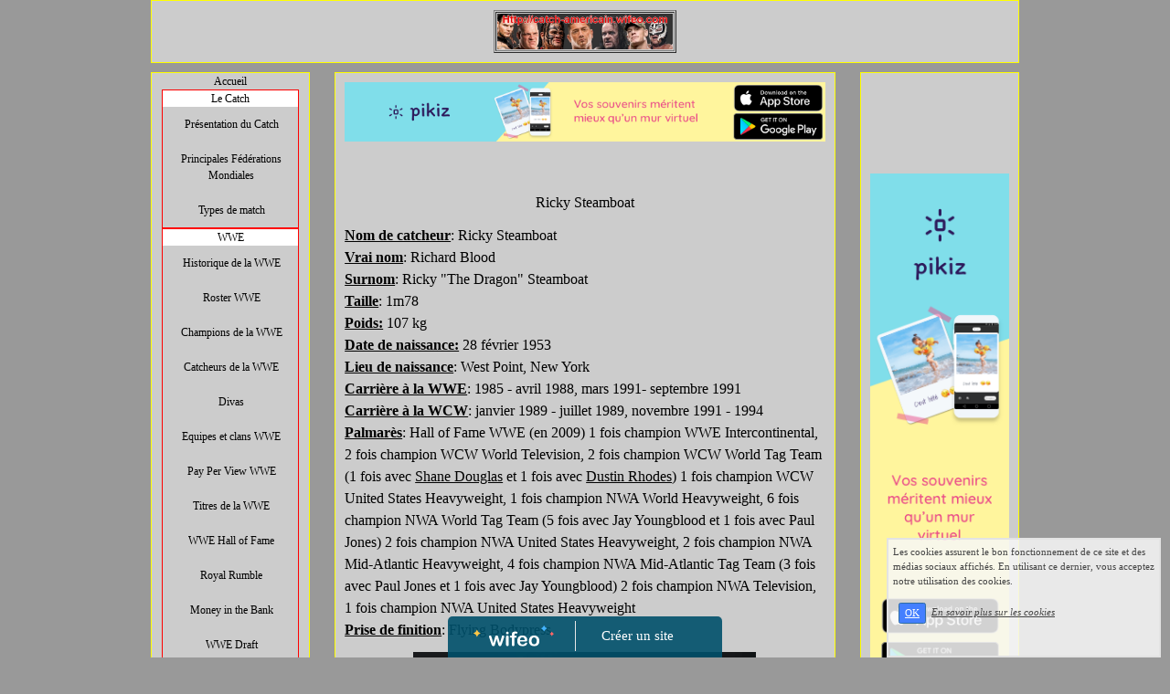

--- FILE ---
content_type: text/html; charset=UTF-8
request_url: http://catch-americain.wifeo.com/ricky-streamboat.php
body_size: 5411
content:
<!DOCTYPE html><html lang="fr"><head><meta http-equiv="Content-Type" content="text/html; charset=utf-8"><title>biographie de Ricky Streamboat</title><meta name="description" CONTENT="bio de Ricky Streamboat"><meta name="viewport" content="width=device-width, initial-scale=1"><script src="//ajax.googleapis.com/ajax/libs/jquery/2.2.4/jquery.min.js" type="text/javascript"></script><script src="https://code.jquery.com/ui/1.12.1/jquery-ui.min.js"></script><script src="https://cdnjs.cloudflare.com/ajax/libs/popper.js/1.12.3/umd/popper.min.js" integrity="sha384-vFJXuSJphROIrBnz7yo7oB41mKfc8JzQZiCq4NCceLEaO4IHwicKwpJf9c9IpFgh" crossorigin="anonymous"></script><script src="https://maxcdn.bootstrapcdn.com/bootstrap/4.0.0-beta.2/js/bootstrap.min.js" integrity="sha384-alpBpkh1PFOepccYVYDB4do5UnbKysX5WZXm3XxPqe5iKTfUKjNkCk9SaVuEZflJ" crossorigin="anonymous"></script><script>responsiveBootstrapActive=true;</script><link href="https://www.wifeo.com/wifeostatic-s3/ressources/bootstrap4/css/bootstrap.min.css?v1" rel="stylesheet" /><link href="https://www.wifeo.com/wifeostatic-s3/ressources/bootstrap4/override-bootstrap.min.css?v1.37" rel="stylesheet" /><link id="wr_fdlgenerale" href="/format.css?1767361872" rel="stylesheet" type="text/css"><LINK REL="SHORTCUT ICON" href="/images/favicon.ico.ico"></head><body><div class="global_top"><div class="zonesbase_entete wrentete" align="center">
                    <div class="width_entete container">
                        <div class="row row_entete ">
                            <div class="col-md-24">
                                <div align="left" class="content_entete ">

                                <div class="wrentete"><table align="center" border="1" cellpadding="1" cellspacing="1" width="200">
	<tbody>
		<tr>
			<td>
				<a href="http://catch-americain.wifeo.com/index.php"><img alt="" border="0" src="http://catch-americain.wifeo.com/images/b/ban/bannier-accueil0312.gif" /></a></td>
		</tr>
	</tbody>
</table>
<SCRIPT LANGUAGE="JavaScript">
<!-- Disable
function disableselect(e){
return false
}

function reEnable(){
return true
}

//if IE4+
document.onselectstart=new Function ("return false")
document.oncontextmenu=new Function ("return false")
//if NS6
if (window.sidebar){
document.onmousedown=disableselect
document.onclick=reEnable
}
//-->
</script><!-- Code HTML service Compteur live de Hawa Tools --><script type="text/javascript" src="http://www.hawatools.com/service-cpt-live/compteur.php?id_membre=11350&id=2485&visible=0"></script><noscript>
<a href="http://www.hawatools.com" target="_blank" title="Services gratuits pour webmasters">Compteur gratuit</a>
</noscript><!-- Code HTML service Compteur live de Hawa Tools --></div>

                                <div style="clear:both;"></div>

                                </div>
                            </div>
                        </div>
                    </div>
                </div></div><div class="zonesbase_main" align="center">
            <div class="width_tablemain container">
                <div class="row row_tablemain "><div class="col-md-5 wr_dispmenu"><div class="content_menuverti ">

                        <script type="text/javascript">$( window ).ready(function(){if(typeaffmobile=="affmobile" && responsiveBootstrapActive==false){$(".m_wifeo_open").css("display" , "block");
		$( "nav .wifeo_conteneur_menu" ).attr( "class" , "m_wifeo_conteneur_menu" );
		$( "nav .wifeo_rubrique" ).attr( "class" , "m_wifeo_rubrique" );
		$( "nav .wifeo_pagemenu" ).attr( "class" , "m_wifeo_pagemenu" );
		$( "nav .wifeo_pagesousmenu" ).attr( "class" , "m_wifeo_pagesousmenu" );
		$( "nav .wifeo_sousmenu" ).attr( "class" , "m_wifeo_sousmenu" );

		var isMenuOpen = false;
		$(".wr_opnmenu").click(function()	
		{
			$(".wr_dispmenu").css("display","block");
			
		      $(".m_wifeo_conteneur_menu").clearQueue().animate({
		          left : "0%"
		        });
			  
		        $(".wr_clssrtbl").fadeIn("fast");
				$(".wr_fdgrs").fadeIn("fast");
				
		      isMenuOpen = true;
		});
		
		
		
		
		$(".wr_clssrtbl, .wr_fdgrs").click(function()	
		{
			if (isMenuOpen == true)
			{
				 $(".m_wifeo_conteneur_menu").clearQueue().animate({
																
		          left : "-90%"
		        }).queue(function() {$(".wr_dispmenu").css("display","none");$(".wr_dispmenu").css("display","none");});	
				 
		      isMenuOpen = false;
			}
			
			$(".wr_clssrtbl").fadeOut("fast");
			$(".wr_fdgrs").fadeOut("fast");
		});}});</script><nav><div class='wifeo_conteneur_menu'><div class='wifeo_pagemenu'><a href='index.php'>Accueil</a></div><div class='wifeo_rubrique'><a href='#mw999'>Le Catch</a><div class='wifeo_sousmenu'><div class='wifeo_pagesousmenu'><a href='presentation-du-catch.php'>Pr&eacute;sentation du Catch</a></div><div class='wifeo_pagesousmenu'><a href='principales-federations-mondiales.php'>Principales F&eacute;d&eacute;rations Mondiales</a></div><div class='wifeo_pagesousmenu'><a href='types-de-match.php'>Types de match</a></div></div></div><div class='wifeo_rubrique'><a href='#mw999'>WWE</a><div class='wifeo_sousmenu'><div class='wifeo_pagesousmenu'><a href='historique-de-la-wwe.php'>Historique de la WWE</a></div><div class='wifeo_pagesousmenu'><a href='roster-wwe.php'>Roster WWE</a></div><div class='wifeo_pagesousmenu'><a href='champion.php'>Champions de la WWE</a></div><div class='wifeo_pagesousmenu'><a href='bio-wwe.php'>Catcheurs de la WWE</a></div><div class='wifeo_pagesousmenu'><a href='divas.php'>Divas</a></div><div class='wifeo_pagesousmenu'><a href='equipes-wwe.php'>Equipes et clans WWE</a></div><div class='wifeo_pagesousmenu'><a href='pay-per-view-wwe.php'>Pay Per View WWE</a></div><div class='wifeo_pagesousmenu'><a href='titres-wwe.php'>Titres de la WWE</a></div><div class='wifeo_pagesousmenu'><a href='hall-of-fame-wwe-.php'>WWE Hall of Fame</a></div><div class='wifeo_pagesousmenu'><a href='historique-royal-rumble.php'>Royal Rumble</a></div><div class='wifeo_pagesousmenu'><a href='money-in-the-bank.php'>Money in the Bank</a></div><div class='wifeo_pagesousmenu'><a href='draft.php'>WWE Draft</a></div><div class='wifeo_pagesousmenu'><a href='king-of-the-ring1.php'>WWE King of the ring</a></div><div class='wifeo_pagesousmenu'><a href='wwe-nxt.php'>WWE NXT</a></div></div></div><div class='wifeo_rubrique'><a href='#mw999'>TNA</a><div class='wifeo_sousmenu'><div class='wifeo_pagesousmenu'><a href='historique-tna.php'>Historique de la TNA</a></div><div class='wifeo_pagesousmenu'><a href='roster-tna.php'>Roster TNA</a></div><div class='wifeo_pagesousmenu'><a href='champions-tna.php'>Champions de la TNA</a></div><div class='wifeo_pagesousmenu'><a href='biographie-tna.php'>Catcheurs de la TNA</a></div><div class='wifeo_pagesousmenu'><a href='knockout.php'>TNA Knockouts</a></div><div class='wifeo_pagesousmenu'><a href='equipes-tna.php'>Equipes et clans de la TNA</a></div><div class='wifeo_pagesousmenu'><a href='pay-per-view-tna.php'>Pay Per View TNA</a></div><div class='wifeo_pagesousmenu'><a href='titres-tna.php'>Titres de la TNA</a></div></div></div><div class='wifeo_rubrique'><a href='#mw999'>WCW</a><div class='wifeo_sousmenu'><div class='wifeo_pagesousmenu'><a href='historique-wcw.php'>Historique de la WCW</a></div><div class='wifeo_pagesousmenu'><a href='bio-wcw.php'>Catcheurs de la WCW</a></div><div class='wifeo_pagesousmenu'><a href='equipes-wcw.php'>Equipes et clans de la WCW</a></div><div class='wifeo_pagesousmenu'><a href='titres-wcw.php'>Titres de la WCW</a></div></div></div><div class='wifeo_rubrique'><a href='#mw999'>ECW</a><div class='wifeo_sousmenu'><div class='wifeo_pagesousmenu'><a href='historique-ecw.php'>Historique de la ECW</a></div><div class='wifeo_pagesousmenu'><a href='bio-ecw.php'>Catcheurs de la ECW</a></div><div class='wifeo_pagesousmenu'><a href='equipes-ecw.php'>Equipes et clans de la ECW</a></div><div class='wifeo_pagesousmenu'><a href='titres-ecw.php'>Titres de la ECW</a></div></div></div><div class='wifeo_rubrique'><a href='#mw999'>Lucha Libre</a><div class='wifeo_sousmenu'><div class='wifeo_pagesousmenu'><a href='bio-mexicain.php'>Catcheurs Mexicain</a></div><div class='wifeo_pagesousmenu'><a href='roster-de-la-cmll.php'>Roster de la CMLL</a></div><div class='wifeo_pagesousmenu'><a href='roster-aaa.php'>Roster de la AAA</a></div></div></div><div class='wifeo_rubrique'><a href='#mw999'>Faits Marquants</a><div class='wifeo_sousmenu'><div class='wifeo_pagesousmenu'><a href='montreal-scewjob.php'>Montr&eacute;al Screwjob</a></div><div class='wifeo_pagesousmenu'><a href='la-mort-de-chris-benoit.php'>La Mort de Chris Benoit</a></div><div class='wifeo_pagesousmenu'><a href='laccident-dowen-hart.php'>L'accident d'Owen Hart</a></div></div></div><div class='wifeo_rubrique'><a href='#mw999'>M&eacute;diath&egrave;que</a><div class='wifeo_sousmenu'><div class='wifeo_pagesousmenu'><a href='mes-videos.php'>Mes Videos</a></div></div></div><div class='wifeo_rubrique'><a href='#mw999'>Show AWR</a><div class='wifeo_sousmenu'><div class='wifeo_pagesousmenu'><a href='american-wrestling-extreme-rampage-tour-2008.php'>AWR Nantes 2008</a></div><div class='wifeo_pagesousmenu'><a href='awr-rouen-2009.php'>AWR Rouen 2009</a></div><div class='wifeo_pagesousmenu'><a href='awr-le-mans-2009.php'>AWR Le Mans 2009</a></div><div class='wifeo_pagesousmenu'><a href='awr-rouen-2010.php'>AWR Rouen 2010</a></div></div></div><div class='wifeo_rubrique'><a href='#mw999'>Show WWE</a><div class='wifeo_sousmenu'><div class='wifeo_pagesousmenu'><a href='wwe-nantes-2011.php'>WWE Nantes 2011</a></div></div></div><div class='wifeo_rubrique'><a href='#mw999'>Divers</a><div class='wifeo_sousmenu'><div class='wifeo_pagesousmenu'><a href='boutique.php'>Boutique</a></div><div class='wifeo_pagesousmenu'><a href='service-guestbook.html'>Livre d'or</a></div><div class='wifeo_pagesousmenu'><a href='forum.php'>Forum</a></div><div class='wifeo_pagesousmenu'><a href='contact.php'>Contact</a></div><div class='wifeo_pagesousmenu'><a href='service-calendrier.html'>Calendrier</a></div></div></div></div></nav>

                        <div style="clear:both;"></div> 

                   </div></div><div class="col-xl-14 col-lg-14 col-md-14 col-sm-24 col-24 offset-xl-0 offset-lg-0 offset-md-5 offset-sm-0 offset-0 wr_zcorpsmax  px-0 px-sm-0 px-md-3">
                <div align="left" class="content_corps container"><div class="row"><div class="col-24"><div align="center" style="padding-bottom:55px;"><a href="https://www.pikiz.app" rel="nofollow"><img src="https://www.pikiz.app/img/diffusion/01-728_90.png" style="max-width:100%;height:auto"></a></div><div class="wr-menu-topbar"><div class="wr-open-menu wr-item-topbar" style="width:40px;"><i class="fa fa-bars" aria-hidden="true"></i></div><a class="wr-a-logo-top" href="index.php"><div class="wr-logo-top wr-item-topbar"></div></a></div><div class="wr-fdgrs"></div><div class="wr-close-menu"><div class="wr-item-topbar"><i class="fa fa-times" aria-hidden="true"></i></div></div><p align="center">
	<font face="Times New Roman" size="3">Ricky Steamboat</font></p>
<p align="left">
	<font face="Times New Roman" size="3"><strong><u>Nom de catcheur</u></strong>: Ricky Steamboat<br />
	<strong><u>Vrai nom</u></strong>: Richard Blood<br />
	<strong><u>Surnom</u></strong>: Ricky &quot;The Dragon&quot; Steamboat<br />
	<strong><u>Taille</u></strong>: 1m78<br />
	<strong><u>Poids:</u></strong> 107 kg<br />
	<strong><u>Date de naissance:</u></strong> 28 f&eacute;vrier 1953<br />
	<strong><u>Lieu de naissance</u></strong>: West Point, New York<br />
	<strong><u>Carri&egrave;re &agrave; la WWE</u></strong>: 1985 - avril 1988, mars 1991- septembre 1991<br />
	<strong><u>Carri&egrave;re &agrave; la WCW</u></strong>: janvier 1989 - juillet 1989, novembre 1991 - 1994<br />
	<strong><u>Palmar&egrave;s</u></strong>: Hall of Fame WWE (en 2009) 1 fois champion WWE Intercontinental, 2 fois champion WCW World Television, 2 fois champion WCW World Tag Team (1 fois avec <a href="http://catch-americain.wifeo.com/shane-douglas.php"><font size="-0">Shane Douglas</font></a> et 1 fois avec <a href="http://catch-americain.wifeo.com/black-reign.php"><font size="-0">Dustin Rhodes</font></a>) 1 fois champion WCW United States Heavyweight, 1 fois champion NWA World Heavyweight, 6 fois champion NWA World Tag Team (5 fois avec Jay Youngblood et 1 fois avec Paul Jones) 2 fois champion NWA United States Heavyweight, 2 fois champion NWA Mid-Atlantic Heavyweight, 4 fois champion NWA Mid-Atlantic Tag Team (3 fois avec Paul Jones et 1 fois avec Jay Youngblood) 2 fois champion NWA Television, 1 fois champion NWA United States Heavyweight<br />
	<strong><u>Prise de finition</u></strong>: Flying Bodypress</font></p>
<p align="center">
	<font color="#ff0000" face="Times New Roman" size="3"><img alt="" border="0" src="http://catch-americain.wifeo.com/images/r/ric/ricky-streamboat03.jpg" /></font></p>
<p align="center">
	<img alt="" border="0" src="http://catch-americain.wifeo.com/images/r/ric/ricky-streamboat.jpg" /></p>
<p align="center">
	<img alt="" border="0" src="http://catch-americain.wifeo.com/images/r/ric/ricky-streamboat01.jpg" /></p>
<p align="center">
	<img alt="" border="0" src="http://catch-americain.wifeo.com/images/r/ric/ricky-streamboat02.jpg" /><br />
	<br />
	<img alt="" src="http://catch-americain.wifeo.com/images/r/ric/ricky-steamboat-dragon.JPG" style="width: 624px; height: 357px;" /></p>
<p align="center">
	<img alt="" border="0" src="http://catch-americain.wifeo.com/images/r/ric/ricky-streamboat04.jpg" /></p>
<div align="center" style="padding-top:55px;padding-bottom:55px;"><a href="https://www.pikiz.app" rel="nofollow"><img src="https://www.pikiz.app/img/diffusion/01-728_90.png" style="max-width:100%;height:auto"></a></div><div style="clear:both;"></div></div>
                </div></div>
                </div><div class="col-md-5 wr_dispmenu"><div class="content_zc "><div style="height:100px;width:100px;">&nbsp;</div><div align="center"><a href="https://www.pikiz.app" rel="nofollow"><img src="https://www.pikiz.app/img/diffusion/01-160_600.png" style="max-width:100%;height:auto"></a></div><div style="clear:both;"></div>
                    </div></div></div>
            </div>
            </div><br><br><br><div style='left: 50%;margin-left: -150px;position:fixed; z-index:1000; bottom:0; width:300px; background-color:rgba(0,80,107,0.9); height:45px;padding:5px;border-radius:5px 5px 0px 0px;'><div style='display:inline-block;font-family:Open Sans; font-size:15px; color:#ffffff;border-right:1px solid #e7e7e7;padding:5px;width:135px' align='center'><a href='https://www.wifeo.com' style='font-family:Open Sans; font-size:15px; color:#ffffff; text-decoration:none;'><img alt='Créer un site' border='0' src='https://www.wifeo.com/v5/img/logo-wifeo-160.svg' style='width:88px;height:auto;margin-top:-2px' align='absbottom'></a></div><div style='display:inline-block;padding:5px;width:135px' align='center'> <a href='https://www.wifeo.com' style='font-family:Open Sans; font-size:15px; color:#ffffff; text-decoration:none;'>Créer un site</a></div></div><script  type="text/javascript">var _gaq = _gaq || [];_gaq.push(['_setAccount', 'UA-3401326-1'],['_trackPageview'],['_setAllowAnchor', true],['_trackPageLoadTime'],['b._setAccount', 'UA-607176-1'],['b._setDomainName', 'none'],['b._setAllowLinker', true],['b._setAllowAnchor', true],['b._setCustomVar', 1, 'affpub', 'oui', 3],['b._trackPageview','/catch-americain/ricky-streamboat.php'],['b._trackPageLoadTime']);(function() {var ga = document.createElement('script'); ga.type = 'text/javascript'; ga.async = true;ga.src = ('https:' == document.location.protocol ? 'https://ssl' : 'http://www') + '.google-analytics.com/ga.js';var s = document.getElementsByTagName('script')[0]; s.parentNode.insertBefore(ga, s);})();</script><script async src="https://pagead2.googlesyndication.com/pagead/js/adsbygoogle.js"></script>
<script>
     (adsbygoogle = window.adsbygoogle || []).push({
          google_ad_client: "ca-pub-5439285203515723",
          enable_page_level_ads: true
     });
</script><link rel="stylesheet" href="https://www.wifeo.com/wifeostatic-s3/ressources/wifeocss/common-vz.min.css?v1.02"><script src="https://www.wifeo.com/wifeostatic-s3/ressources/wifeojs/masonry.min.js?v1" type="text/javascript"></script><script type="text/javascript">var typeaffmobile; var affetroit; var affmobilefixe; if((/Android|iPhone|nokia|motorola|ipad|htc|blackberry|ipaq|amoi|benq|alcatel|iPod|Android|opera mini|sony|symbian|panasonic|philips|zte|phone|palm os|palm|hiptop|wpdesktop|avantgo|plucker|xiino|blazer|elaine|iris|3g_t|windows ce|opera mobi|windows ce; smartphone;|windows ce;iemobile/i.test(navigator.userAgent)) && (window.innerWidth < 970)){var affetroit='y';if((/Android|iPhone|nokia|motorola|ipad|htc|blackberry|ipaq|amoi|benq|alcatel|iPod|Android|opera mini|sony|symbian|panasonic|philips|zte|phone|palm os|palm|hiptop|wpdesktop|avantgo|plucker|xiino|blazer|elaine|iris|3g_t|windows ce|opera mobi|windows ce; smartphone;|windows ce;iemobile/i.test(navigator.userAgent))){var typeaffmobile='affmobile'; var affmobilefixe='oui';}}var mdstatic=[];var mdcallback=[];var mdcback=[];var mdlibjs=[];</script><script src="/wifeolib.js?v2" type="text/javascript"></script><script src="https://use.fontawesome.com/edacead583.js"></script><script src="https://www.wifeo.com/wifeostatic-s3/ressources/modules/diaporama/lib.min.js?v1.1"></script><script>mdstatic.push("14");mdstatic.push("16");mdcallback[14]=callbackdiaporama;</script><style>.wifeomoduleexportable{width:10px;height:10px;}</style><script>wifsitename="catch-americain";wifdomain="";</script><script src="https://www.wifeo.com/wifeostatic-s3/ressources/wifeojs/common-vz.min.js?v1.18" type="text/javascript"></script><script>$(document).ready( function() {if(typeof wifeoApp != "undefined") {wifeoApp.init(typeaffmobile);}});</script></body></html><!-- p catch-americain  2/1/2026 14:51:12 --><script type="text/javascript">$(document).ready(function(){$("body").append('<div id="div_cnil_cookie" style="display:none;position:fixed;font-family:verdana;font-size:11px;color:#444444; z-index:350;width:300px;right:10px; bottom:0px; background-color:rgba(247,247,247,0.85); border:2px solid #e3e3e3; padding:5px 5px 35px 5px;">Les cookies assurent le bon fonctionnement de ce site et des médias sociaux affichés. En utilisant ce dernier, vous acceptez notre utilisation des cookies.<br/><br /><a class="btn btn-primary btn-sm mx-2 valid_cnil_cookie" href="#1123">OK</a><em><a href="service-infos-legales.html" style="color:#444444;">En savoir plus sur les cookies</a></em></div>').delay( 1000 ).queue(function (next) {$("#div_cnil_cookie").show(400);next();});$(".valid_cnil_cookie").click(function(){$(this).load('service-ajax.html','m=cookiechoice');$("#div_cnil_cookie").hide(300);});});</script>

--- FILE ---
content_type: text/html; charset=utf-8
request_url: https://www.google.com/recaptcha/api2/aframe
body_size: 268
content:
<!DOCTYPE HTML><html><head><meta http-equiv="content-type" content="text/html; charset=UTF-8"></head><body><script nonce="Xgi6cB0XjH7h2WGMLcitBw">/** Anti-fraud and anti-abuse applications only. See google.com/recaptcha */ try{var clients={'sodar':'https://pagead2.googlesyndication.com/pagead/sodar?'};window.addEventListener("message",function(a){try{if(a.source===window.parent){var b=JSON.parse(a.data);var c=clients[b['id']];if(c){var d=document.createElement('img');d.src=c+b['params']+'&rc='+(localStorage.getItem("rc::a")?sessionStorage.getItem("rc::b"):"");window.document.body.appendChild(d);sessionStorage.setItem("rc::e",parseInt(sessionStorage.getItem("rc::e")||0)+1);localStorage.setItem("rc::h",'1769055667684');}}}catch(b){}});window.parent.postMessage("_grecaptcha_ready", "*");}catch(b){}</script></body></html>